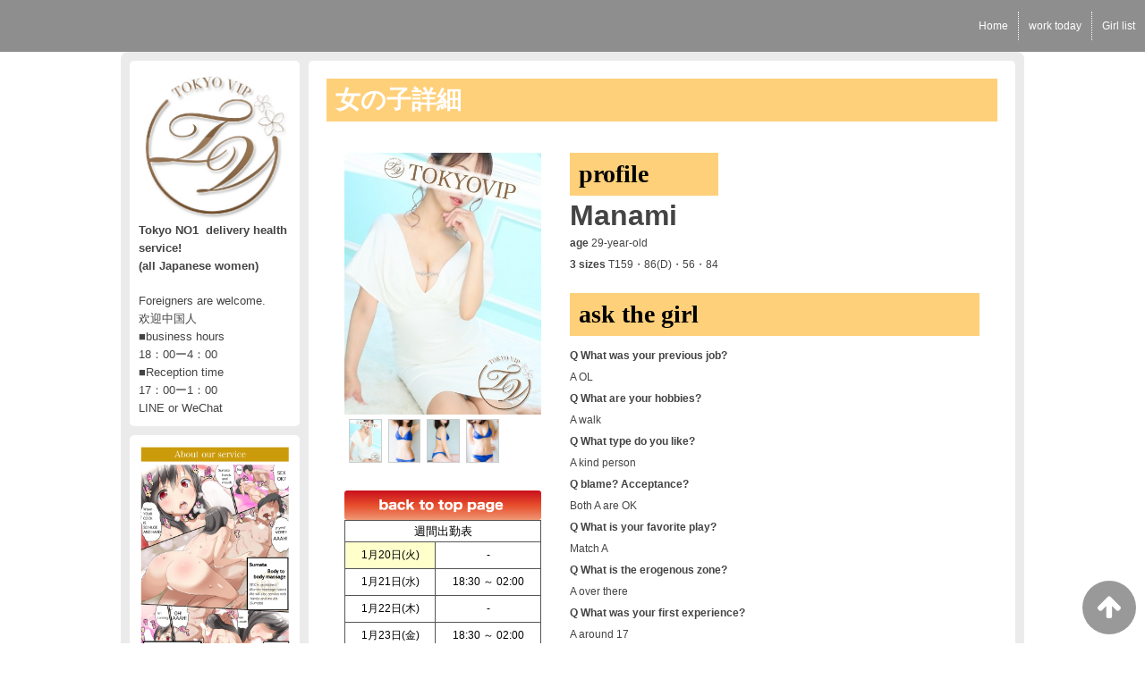

--- FILE ---
content_type: text/html; charset=UTF-8
request_url: https://www.ginza-aaa.com/top/girls/girldetail/?girl_id=35499839
body_size: 5179
content:
<!DOCTYPE html>
<!--[if lt IE 7 ]><html class="ie ie6" lang="ja"><![endif]-->
<!--[if IE 7 ]><html class="ie ie7" lang="ja"><![endif]-->
<!--[if IE 8 ]><html class="ie ie8" lang="ja"><![endif]-->
<!--[if (gte IE 9)|!(IE)]><!--><html lang="ja"><!--<![endif]-->
  <head>
    <meta charset="utf-8">
    <meta http-equiv="X-UA-Compatible" content="IE=edge,chrome=1">
    <meta name="referrer" content="unsafe-url">
    <!-- <meta name="viewport" content="width=device-width, initial-scale=1, maximum-scale=1, minimum-scale=1"> -->
    <meta name="viewport" content="width=device-width" >
    <script type="text/javascript" src="https://www.ginza-aaa.com/core/2.6/ip_libs/js/hpb/responsive.noJQuery.js"></script>
    <meta charset="UTF-8" />
    <title> official delivery health.！TOKYO VIP | Japanese </title>
    <link rel="shortcut icon" href="https://www.ginza-aaa.com/website/w5963/image/setting_icon_favicon.png" />    <meta name="keywords" content="official, delivery, health,.！TOKYO VIP,Escorts,Tokyo,Japan" />
    <meta name="description" content="Our shop is official delivery health.！TOKYO VIP | Escorts Tokyo Japan!!  The establishment of Japanese Escorts Prostitution is not sex. Only kissing, massage, handjob and blowjob to ejaculate." />
    <meta name="generator" content="ImpressPages CMS" />
<!--    <meta name="viewport" content="user-scalable=no" /> -->
    <link href="https://www.ginza-aaa.com/core/2.6/ip_themes/theme_d_00/ip_content.css" rel="stylesheet" type="text/css" />
    <link href="https://www.cityheaven.net/css/feesmart.css?pcmode=sp" rel="stylesheet" type="text/css" />
    <link href="https://www.ginza-aaa.com/core/2.6/ip_themes/theme_d_00/site.css" rel="stylesheet" type="text/css" />
    <link href="https://www.ginza-aaa.com/core/2.6/ip_themes/theme_d_00/css/base.css" rel="stylesheet" type="text/css" />
    <link href="https://www.ginza-aaa.com/core/2.6/ip_themes/theme_d_00/css/theme_d.css" rel="stylesheet" type="text/css" />
    <link href="https://www.ginza-aaa.com/core/2.6/ip_libs/js/photobox/photobox.css" rel="stylesheet" type="text/css" />
    <link href="https://www.ginza-aaa.com/core/2.6/ip_libs/js/photobox/photobox.ie.css" rel="stylesheet" type="text/css" />
    <link href="https://www.ginza-aaa.com/core/2.6/ip_themes/theme_d_00/css/page.css" rel="stylesheet" type="text/css" />
    <link href="https://www.ginza-aaa.com/website/w5963/file/background_css/theme_d_00_background.css" rel="stylesheet" type="text/css" />
    <link href="https://www.ginza-aaa.com/core/2.6/ip_themes/theme_d_00/css/girldetail.css" rel="stylesheet" type="text/css" />
    <link href="https://maxcdn.bootstrapcdn.com/font-awesome/4.7.0/css/font-awesome.min.css" rel="stylesheet" type="text/css" />
    <link href="https://www.ginza-aaa.com/core/2.6/ip_plugins/hpbuilder/hpb_gravure/widget/HpbGravure/public/photobox.css" rel="stylesheet" type="text/css" />
    <link href="https://www.ginza-aaa.com/core/2.6/ip_plugins/hpbuilder/hpb_gravure/widget/HpbGravure/public/photobox.ie.css" rel="stylesheet" type="text/css" />
    <link href="https://www.ginza-aaa.com/core/2.6/ip_plugins/hpbuilder/hpb_ranking/widget/HpbRanking/public/HpbRanking.css" rel="stylesheet" type="text/css" />
    <link href="https://www.ginza-aaa.com/core/2.6/ip_plugins/hpbuilder/hpb_slide/widget/HpbSlide/public/HpbSlide.css" rel="stylesheet" type="text/css" />


<style type="text/css">
<!--
h2.whatnew,
article h1,
.recruit h4 {
    color            : #ffffff;
    background-color : #ffd07a;
}

.box,
.box .recruit table tr.firstchild td,
.image_gallery_preview {
    background-color : #ffffff;
}

#gNav a,
.wc_font_color,
.wc_font_color a {
    color : #000000;
}

#gNav a:hover,
.ranking .wc_font_color a,
.wc_font_color a:hover {
    color           : #000000;
    text-decoration : underline;
}
.recruit .wc_font_color a:hover {
    text-decoration : none;
}

#gallery {
    background : transparent;
}

@media only screen and (max-width:768px) {
    .ipwForm .wc_font_color {
        color :  #000000;
    }
}
-->
</style>    <!--[if lt IE 9]>
    <script type="text/javascript" src="https://www.ginza-aaa.com/core/2.6/ip_themes/theme_d_00/js/html5.js"></script>
    <script type="text/javascript" src="https://www.ginza-aaa.com/core/2.6/ip_themes/theme_d_00/js/respond.src.js"></script>
    <![endif]-->

    <link rel="canonical" href="https://www.ginza-aaa.com/top/girls/girldetail/?girl_id=35499839">
    <link rel="apple-touch-icon" href="https://www.ginza-aaa.com/website/w5963/image/setting_icon_shortcut.png" ><script type="application/ld+json">
{
  "@context": "http://schema.org",
  "@type": "WebSite",
  "name": "裸でマッサージ＋デリヘルサービス！TOKYO VIP",
  "url": "http://www.ginza-aaa.com/"
}
</script>
    <script type="text/javascript" src="https://www.ginza-aaa.com/core/2.6/ip_libs//js/jquery/jquery.js"></script>
  </head>
  <body>
        <!-- Google tag (gtag.js) -->
<script async src="https://www.googletagmanager.com/gtag/js?id=G-38HNSPBY65"></script>
<script>
  window.dataLayer = window.dataLayer || [];
  function gtag(){dataLayer.push(arguments);}
  gtag('js', new Date());

  gtag('config', 'G-38HNSPBY65');
</script>  <link rel="stylesheet" href="https://maxcdn.bootstrapcdn.com/font-awesome/4.3.0/css/font-awesome.min.css">
  <script type="text/javascript" src="https://www.ginza-aaa.com/core/2.6/ip_themes/theme_d_00/js/ua.js"></script>
    <link rel="stylesheet" href="https://www.ginza-aaa.com/core/2.6/ip_themes/theme_d_00/css/menu/sp_menu.css">
      <link rel="stylesheet" href="https://www.ginza-aaa.com/core/2.6/ip_themes/theme_d_00/css/menu/style_menu3.css">
    <link rel="stylesheet" href="https://www.ginza-aaa.com/core/2.6/ip_themes/theme_d_00/css/video/common.css">
    <script type="text/javascript" src="https://www.ginza-aaa.com/core/2.6/ip_themes/theme_d_00/js/menu/3.js"></script>
    <div class="top-menu-inner clearfix" style="white-space: nowrap;">
            <ul id="style_firefox" style="margin-top: 0px;">
              <li class="imgli">
          <img src="https://www.cityheaven.net/img/shop/tt/ginza-aaa/shml1200004942_1_20211010194930pc.png">
        </li>
            
<style type='text/css'><!-- .admin_menu_top{ top : 0px; } --></style><li><a href="https://www.ginza-aaa.com/top/" class="nav-first">Home</a></li>
<li><a href="https://www.ginza-aaa.com/top/schedule/" class="nav-first">work today</a></li>
<li><a href="https://www.ginza-aaa.com/top/girls/" class="nav-first">Girl list</a></li>
      </ul>
      <span class="hr"></span>
    </div>
    <script type="text/javascript">
      var userAgent = window.navigator.userAgent.toLowerCase();
      if (userAgent.indexOf('firefox') != -1) {
        $('.imgli').css('line-height','0px');
    
      }
    </script>
    <a id="pageTops" style="bottom: -80px;">
    <i class="fa-top fa-arrow-up"></i>
  </a>
  <div style="margin:58px auto 0 auto; max-width:1210px;" id="contents_body">
        <div id="container" class="clearfix">
        <div class="leftbox">
          <div id="gNav" class="box col1">
            <div class="logo">
                            <a href="https://www.ginza-aaa.com/top/">
              <img class="" src="https://www.ginza-aaa.com/website/w5963/image/viplogo_1xmDQ.jpg">
              </a>
                          </div>
              <div class="ex-nav">
              <div id=pc_shopdata class=""><p><span style="font-size: small;"><em><strong>Tokyo NO1  delivery health service!</strong></em></span></p>
<p><em><strong><span style="font-size: small;">(all Japanese women)</span><br /></strong></em><br /><span style="font-size: small;">Foreigners are welcome.</span><br /><span style="font-size: small;">欢迎中国人</span></p>
<p><span style="font-size: small;">■business hours</span></p>
<p><span style="font-size: small;">18：00ー4：00</span><br /><span style="font-size: small;">■Reception time</span></p>
<p><span style="font-size: small;">17：00ー1：00</span></p>
<p><span style="font-size: small;">LINE or WeChat</span></p></div>              </div>
            
          </div>
          <div id="ipBlock-theme_d_top_left" class="ipBlock">
<div id="ipWidget-356341" class="ipWidget ipPreviewWidget ipWidget-IpImage ipLayout-default">
<div class="box col1">
            <img src="https://www.ginza-aaa.com/website/w5963/file/tokyovip_3_1.png" style="margin: 0px auto;"/>
    
</div>
</div>
<div id="ipWidget-356800" class="ipWidget ipPreviewWidget ipWidget-IpRichText ipLayout-default">
<div class="box col1">
<div class="ip_rich_text_default">
</div>

</div>
</div>
</div>
        </div>
        
        <div id="main" class="content box mainbox">
        
            <article>
    <h1>女の子詳細</h1>

    
    <div id="mainContents2">
      <div id="primary">
        <div id="content-inner" role="main">
          <section id="recommend" class="section">
            <section id="pickup-article" class="pickup-bubunyase pl0">
              <figure id="widget-area-left" class="float-left">

                <div id="ipBlock-theme_d-35499839-GD-L-1" class="ipBlock">
</div>

                <div class="element-girl-detail">

                  
                                      <div id="panel-picture-preview" class="element-display">
                      <div class="picture_large">
                                                      <img id="large_image_id" src="https://img.cityheaven.net/img/girls/tt/ginza-aaa/la_grpb0035499839_0000000000pc.jpg" />
                        
                      </div>
                      <ul class="picture_thumb">

                                                      <li>
                                <a href="https://img.cityheaven.net/img/girls/tt/ginza-aaa/la_grpb0035499839_0000000000pc.jpg">
                                  <img src="https://img.cityheaven.net/img/girls/tt/ginza-aaa/la_grpb0035499839_0000000000pc.jpg" />
                                </a>
                              </li>
                                                          <li>
                                <a href="https://img.cityheaven.net/img/girls/tt/ginza-aaa/la_grpb0035499839_0000000001pc.jpg">
                                  <img src="https://img.cityheaven.net/img/girls/tt/ginza-aaa/la_grpb0035499839_0000000001pc.jpg" />
                                </a>
                              </li>
                                                          <li>
                                <a href="https://img.cityheaven.net/img/girls/tt/ginza-aaa/la_grpb0035499839_0000000002pc.jpg">
                                  <img src="https://img.cityheaven.net/img/girls/tt/ginza-aaa/la_grpb0035499839_0000000002pc.jpg" />
                                </a>
                              </li>
                                                          <li>
                                <a href="https://img.cityheaven.net/img/girls/tt/ginza-aaa/la_grpb0035499839_0000000003pc.jpg">
                                  <img src="https://img.cityheaven.net/img/girls/tt/ginza-aaa/la_grpb0035499839_0000000003pc.jpg" />
                                </a>
                              </li>
                            
                      </ul>
                    </div>

                    
                  
                </div>
                
                <div id="ipBlock-theme_d-35499839-GD-L-2" class="ipBlock">
<div id="ipWidget-356487" class="ipWidget ipPreviewWidget ipWidget-IpImage ipLayout-default">
<div class="box col5">
<a href="https://www.ginza-aaa.com/top/" target="_blank">            <img src="https://www.ginza-aaa.com/website/w5963/file/000010_45_1.png" style="margin: 0px auto;"/>
    </a>
</div>
</div>
</div>

                
                <div id="ipBlock-theme_d-35499839-GD-L-3" class="ipBlock">
</div>

                <div class="element-girl-detail">

                  
                                      <div class="shukkin_calender element-display">
                      <h6>週間出勤表</h6>
                      <table border="0" cellpadding="0" cellspacing="0">
                        <tbody>

                          
                            <tr>
                              <td class="wc_font_color date">1月20日(<span class="wc_font_color ">火</span>)</td>
                              <td class="wc_font_color">

                                -
                              </td>
                            </tr>
                          
                            <tr>
                              <td class="wc_font_color">1月21日(<span class="wc_font_color ">水</span>)</td>
                              <td class="wc_font_color">

                                18:30 ～ 02:00
                              </td>
                            </tr>
                          
                            <tr>
                              <td class="wc_font_color">1月22日(<span class="wc_font_color ">木</span>)</td>
                              <td class="wc_font_color">

                                -
                              </td>
                            </tr>
                          
                            <tr>
                              <td class="wc_font_color">1月23日(<span class="wc_font_color ">金</span>)</td>
                              <td class="wc_font_color">

                                18:30 ～ 02:00
                              </td>
                            </tr>
                          
                            <tr>
                              <td class="wc_font_color">1月24日(<span class="wc_font_color blue">土</span>)</td>
                              <td class="wc_font_color">

                                -
                              </td>
                            </tr>
                          
                            <tr>
                              <td class="wc_font_color">1月25日(<span class="wc_font_color red">日</span>)</td>
                              <td class="wc_font_color">

                                -
                              </td>
                            </tr>
                          
                            <tr>
                              <td class="wc_font_color">1月26日(<span class="wc_font_color ">月</span>)</td>
                              <td class="wc_font_color">

                                -
                              </td>
                            </tr>
                          
                        </tbody>
                      </table>
                    </div>
                  
                </div>

                <div id="ipBlock-theme_d-35499839-GD-L-4" class="ipBlock">
</div>

              </figure>
              <div id="widget-area-right" class="entry-blockin float-right">

                <div id="ipBlock-theme_d-35499839-GD-R-1" class="ipBlock">
<div id="ipWidget-356414" class="ipWidget ipPreviewWidget ipWidget-IpRichText ipLayout-default">
<div class="box col6">
<div class="ip_rich_text_default">
<h1>profile</h1>
<p><span style="font-size: xx-large;"><strong>Manami</strong></span><br /><strong>age</strong> 29-year-old<br /><strong>3 sizes</strong> T159・86(D)・56・84</p></div>

</div>
</div>
<div id="ipWidget-356782" class="ipWidget ipPreviewWidget ipWidget-IpRichText ipLayout-default">
<div class="box col6">
<div class="ip_rich_text_default">
<h1>ask the girl</h1>
<p><strong>Q What was your previous job?</strong><br />A OL<br /><strong>Q What are your hobbies?</strong><br />A walk<br /><strong>Q What type do you like?</strong><br />A kind person<br /><strong>Q blame? Acceptance?</strong><br />Both A are OK<br /><strong>Q What is your favorite play?</strong><br />Match A<br /><strong>Q What is the erogenous zone?</strong><br />A over there<br /><strong>Q What was your first experience?</strong><br />A around 17<br /><strong>Q What is your favorite position?</strong><br />If straddled on A<br /><strong>Q What kind of fetish?</strong><br />A stomach<br /><strong>Q What is your charm point?</strong><br />A leg and skin</p>
<h1>Appeal comment</h1>
<p>I am very nervous. We will serve you with sincerity so that you can refresh your mind and body.<br />Thank you very much.</p>
<h1>Comment from store manager</h1>
<p>The glittering and gentle streamline from the fingertips to the back is a masterpiece that is difficult to put into words [Mana]-san</p>
<p>.<br />Her gentle atmosphere, soft language, and caring personality are a must-see♪ Her</p>
<p>big sparkling eyes, small lips, and petite body make her a form favored by men.</p>
<p>■■■■■■■■■■■■■</p>
<p>[Customer Reviews]</p>
<p>《S-sama》<br />She is petite and cute, and her face when she smiles is the most soothing!<br />The service was very good as well!<br />A girl you want to meet again!</p>
<p>&lt;Mr . A&gt;<br />I never thought that such a pretty girl would give me such a great blow job. Perhaps because of her cuteness, that blowjob is a level that can not be forgotten.</p>
<p>《O-sama》 First of<br />all, I fell in love at first sight the moment I said<br />cute . Mr. T ] Excellent service, outstanding charm and erotic anyway! Cutting corners is irrelevant.</p></div>

</div>
</div>
<div id="ipWidget-356867" class="ipWidget ipPreviewWidget ipWidget-IpImage ipLayout-default">
<div class="box col6">
            <img src="https://www.ginza-aaa.com/website/w5963/file/00001_49_1.png" style="margin: 0px auto;"/>
    
</div>
</div>
<div id="ipWidget-356873" class="ipWidget ipPreviewWidget ipWidget-IpImage ipLayout-default">
<div class="box col6">
            <img src="https://www.ginza-aaa.com/website/w5963/file/00002_50_1.jpg" style="margin: 0px auto;"/>
    
</div>
</div>
<div id="ipWidget-356895" class="ipWidget ipPreviewWidget ipWidget-IpImage ipLayout-default">
<div class="box col6">
            <img src="https://www.ginza-aaa.com/website/w5963/file/00_61_1.jpg" style="margin: 0px auto;"/>
    
</div>
</div>
<div id="ipWidget-356915" class="ipWidget ipPreviewWidget ipWidget-IpImage ipLayout-default">
<div class="box col6">
<a href="https://line.me/ti/p/03UwxZNGW7" target="_blank">            <img src="https://www.ginza-aaa.com/website/w5963/file/00005_47_1.jpg" style="margin: 0px auto;"/>
    </a>
</div>
</div>
<div id="ipWidget-356949" class="ipWidget ipPreviewWidget ipWidget-IpImage ipLayout-default">
<div class="box col6">
<a href="https://api.whatsapp.com/send/?phone=819023331733" target="_blank">            <img src="https://www.ginza-aaa.com/website/w5963/file/00006_49_1.jpg" style="margin: 0px auto;"/>
    </a>
</div>
</div>
<div id="ipWidget-356987" class="ipWidget ipPreviewWidget ipWidget-IpImage ipLayout-default">
<div class="box col6">
<a href="http://qr.kakao.com/talk/owmwIrQuIQjJpsHnu9LV.lEkeZo-" target="_blank">            <img src="https://www.ginza-aaa.com/website/w5963/file/00007_49_1.jpg" style="margin: 0px auto;"/>
    </a>
</div>
</div>
<div id="ipWidget-357028" class="ipWidget ipPreviewWidget ipWidget-IpImage ipLayout-default">
<div class="box col6">
            <img src="https://www.ginza-aaa.com/website/w5963/file/00008_48_1.jpg" style="margin: 0px auto;"/>
    
</div>
</div>
<div id="ipWidget-357051" class="ipWidget ipPreviewWidget ipWidget-IpRichText ipLayout-default">
<div class="box col6">
<div class="ip_rich_text_default">
<p style="text-align: center;"><strong><span style="font-size: x-large;">ID:  escort-japan</span></strong></p></div>

</div>
</div>
<div id="ipWidget-357138" class="ipWidget ipPreviewWidget ipWidget-IpImage ipLayout-default">
<div class="box col6">
            <img src="https://www.ginza-aaa.com/website/w5963/file/04_9_1.jpg" style="margin: 0px auto;"/>
    
</div>
</div>
</div>

                <div class="element-girl-detail">

                  
                  
                </div>

                <div id="ipBlock-theme_d-35499839-GD-R-2" class="ipBlock">
<div id="ipWidget-356488" class="ipWidget ipPreviewWidget ipWidget-IpImage ipLayout-default">
<div class="box col6">
    
</div>
</div>
</div>

                                  <div class="element-girl-detail">

                    
                    
                  </div>
                
                <div id="ipBlock-theme_d-35499839-GD-R-3" class="ipBlock">
</div>

                                  <div class="element-girl-detail">

                    
                    
                  </div>
                
                <div id="ipBlock-theme_d-35499839-GD-R-4" class="ipBlock">
</div>

                                  <div class="element-girl-detail">

                    
                    
                  </div>
                
                <div id="ipBlock-theme_d-35499839-GD-R-5" class="ipBlock">
</div>

                
                <div id="ipBlock-theme_d-35499839-GD-R-6" class="ipBlock">
</div>

              </div>
            </section>
            <p class="girl-page-num"><a href="https://www.ginza-aaa.com/top/girls/" class="link_before">&lt; 女の子一覧へ</a></p>

            
          </section>
        </div>
      </div>
    </div>
  </article>
          <p class="pagetop"><a href="#">ページトップへ</a></p>
        </div>
      </div>
          <footer>
<a href="https://www.ginza-aaa.com/">
        <small class="copyright">Copyright © TokyoVip   All Rights Reserved.</small></a>
      </footer>

    
<? #iPad テーマB用フラグを埋め込む ?>
<input type="hidden" id="theme_b_flg" value="1">

<script>
var ip = {
    baseUrl : "https:\/\/www.ginza-aaa.com\/",
    libraryDir : "core\/2.6\/ip_libs\/",
    themeDir : "core\/2.6\/ip_themes\/",
    moduleDir : "core\/2.6\/ip_cms\/modules\/",
    theme : "theme_d_00",
    zoneName : "top",
    pageId : "85",
    revisionId : "938"};
</script>
                        <script type="text/javascript" src="https://www.ginza-aaa.com/core/2.6/ip_libs/js/jquery/jquery.js"></script>
                                            <script type="text/javascript" src="https://www.ginza-aaa.com/core/2.6/ip_themes/theme_d_00/js/jquery.flexslider-min.js"></script>
                                            <script type="text/javascript" src="https://www.ginza-aaa.com/core/2.6/ip_libs/js/jquery-tools/jquery.tools.form.js"></script>
                                        <script type="text/javascript" src="https://www.ginza-aaa.com/core/2.6/ip_cms/modules/standard/content_management/public/widgets.js"></script>
                                        <script type="text/javascript" src="https://www.ginza-aaa.com/tinymceConfig.js"></script>
                                        <script type="text/javascript" src="https://www.ginza-aaa.com/validatorConfig.js"></script>
                                        <script type="text/javascript" src="https://www.ginza-aaa.com/core/2.6/ip_themes/theme_d_00/js/common.js"></script>
                                            <script type="text/javascript" src="https://www.ginza-aaa.com/core/2.6/ip_libs/js/photobox/photobox.js"></script>
                                        <script type="text/javascript" src="https://www.ginza-aaa.com/core/2.6/ip_cms/modules/developer/inline_management/public/js/previewGirlDetail.js"></script>
                                        <script type="text/javascript" src="https://www.ginza-aaa.com/core/2.6/ip_libs/js/jquery-tools/jquery.tools.form.js"></script>
                                            <script type="text/javascript" src="https://www.ginza-aaa.com/core/2.6/ip_cms/modules/community/user/public/ipUser.js"></script>
                                            <script type="text/javascript" src="https://www.ginza-aaa.com/core/2.6/ip_plugins/hpbuilder/hpb_gravure/widget/HpbGravure/public/gravurePreview.js"></script>
                                        <script type="text/javascript" src="https://www.ginza-aaa.com/core/2.6/ip_plugins/hpbuilder/hpb_gravure/widget/HpbGravure/public/photobox.js"></script>
                                        <script type="text/javascript" src="https://www.ginza-aaa.com/core/2.6/ip_plugins/hpbuilder/hpb_slide/widget/HpbSlide/public/HpbSlide.js"></script>
                    </div>
</body>
</html>


--- FILE ---
content_type: text/css
request_url: https://www.ginza-aaa.com/website/w5963/file/background_css/theme_d_00_background.css
body_size: 137
content:
@charset "utf-8";
@media only screen and (max-width:540px){
  body {
background-color:fffffff;
background-repeat: repeat;
  }
}
@media only screen and (min-width:541px){
  body {
background-color:fffffff;
background-repeat: repeat;
  }
}


--- FILE ---
content_type: text/css
request_url: https://www.ginza-aaa.com/core/2.6/ip_themes/theme_d_00/css/menu/style_menu3.css
body_size: 1753
content:
@charset "UTF-8";
/* added nabe */
.top-menu-inner{
    width: 100%;
    height: 0px;
    position: absolute;
    top: 50%;
    left: 0%;
    margin-top: -50px;
    background-color: rgba(0, 0, 0, 0.7);
    color: white;
    text-align: center;
    z-index: 9999;
}
.top-menu-inner ul {
    display: block;
    margin-top: 15px;
}
.top-menu-inner ul li.imgli,
.top-menu-inner ul li:last-child {
	border-right-width:0px;
}
.top-menu-inner ul li {
	padding: 0 5px;
	margin-left: -7px;
    vertical-align: middle;
    display: inline-block;
    max-height: 95px;
    line-height: 0;
}
.list-br {
    clear: both;
}
.top-menu-inner ul li a {
    color: white;
    -webkit-transition: opacity 0.3s linear;
    -moz-transition: opacity 0.3s linear;
    -o-transition: opacity 0.3s linear;
    transition: opacity 0.3s linear;
    padding: 0.1em;
	font-size:14px;
    line-height: 1.5;
}
.top-menu-inner ul li a:hover {
    color: #F09;
    text-decoration: none;
    transition: background-color 0.5s ease, color 0.5s ease;
}
.home .site {
    background-color: transparent;
}
.top-button,.home-button {
    z-index: 9999;
    background-color: rgba(0, 0, 0, 0.3);
    position: absolute;
    bottom: 0;
    width: 100%;
    padding: 10px 0 3px 0;
    text-align: center;
}
.top-button .twitter-share-button,.home-button .tawitter-share-button {
    width: 110px !important;
}
.top-button .pocket-btn,.home-button .pocket-btn {
    display: inline;
    position: relative;
    top: 2px;
}
.top-button .fb-like,.home-button .fb-like {
    margin-right: 20px;
    top: -6px;
}

.top-menu-inner menu, .top-menu-inner ol, .top-menu-inner ul {
    padding: 0;
    font-size: 18px;
    margin:auto;
    margin-top:5px;
}
.top-menu-inner ul {
    list-style-type: square;
}
.top-menu-inner nav ul, #top-menu nav ol {
    list-style: none;
    list-style-image: none;
}
.imgli img{
    max-width:195px;
    max-height:90px;
    overflow: hidden;
}
ul#style_firefox li a.current{
    color: #F09;
}

.pc_header_nav .hover_div:hover{
	transition: background-color 0.5s ease, color 0.5s ease !important;
	background-color:rgba(0,0,0,0.5) !important;
}

ul#style_firefox li a.btn{
    padding: 3px 10px;
}

.pc_header_nav {
    background-color : rgba(94,94,94,0.7);
    display          : block;
    float            : right;
    height           : 58px;
    margin-top       : 0px;
    position         : fixed;
    top              : '0px';
    z-index          : 2000;
    transition         : all 0.5s ease;
}

.pc_header_nav ul#style_firefox {
    border :0px;
    float  :right;
    margin :0px;
    right  :0;
    top    :0px;
    width  :auto;
}

.pc_header_nav ul#style_firefox li{
    border          : 0;
    border-right    : 1px dotted #FFF;
    float           : left;
    line-height     : 16px;
    list-style-type : none;
    margin          : 13px 0;
    padding         : 3px 0;
    top             : 0px;
    width           : auto;
    background-color: '';
}

.pc_header_nav ul#style_firefox li:last-child{
    border          : 0;
}
.pc_header_nav ul#style_firefox li a {
    color           : white;
    display         : block;
    font-size       : 12px;
    line-height     : 1.5;
    padding         : 4px 11px;
    text-decoration : none;
}

.pc_slide_nav {
    background-color : rgba(0,0,0,0.7);
    height           : 100px;
    position         : absolute;
    text-align       : center;
/*    top              : 50%; */
    top              : '';
    width            : 100%;
}

.pc_slide_nav ul#style_firefox {
    display     : table;
    height      : 100px;
    line-height : 100px;
    margin      : auto;
    width       : 100%;
    float       : '';
}

.pc_slide_nav ul#style_firefox li{
    -moz-transition    : all 0.5s ease;
    -o-transition      : all 0.5s ease;
    -webkit-transition : all 0.5s ease;
    background-color   : rgba(0,0,0,0);
    border             : 0px;
    display            : inline-block;
    font-family        : "ヒラギノ角ゴ Pro W3","Hiragino Kaku Gothic Pro",メイリオ,Meiryo,"ＭＳ Ｐゴシック",sans-serif;
    font-size          : 14px;
    line-height        : 0;
    margin-left        : 0px;
    opacity            : 0.9;
    padding            : 0 5px;
    top                : 15px;
    transition         : all 0.5s ease;
    z-index            : 5;
    float              : '';
}

.pc_slide_nav ul#style_firefox li a{
    -moz-transition    : all 0.5s ease;
    -o-transition      : all 0.5s ease;
    -webkit-transition : all 0.5s ease;
    display            : block;
    font-size          : 14px;
    line-height        : 50px;
    padding            : .1em;
    position           : relative;
    text-decoration    : none;
    top                : 1px;
    transition         : all 0.5s ease;
    z-index            : 2;
    color              : '';
}

.pc_slide_nav a.shop_tel_button{
    display : none;
}
.pc_slide_nav a#nav-toggle{
    display : none;
}
.sp_header_nav{
    clear:both;
    padding:0 0 10px 0;
    margin-top: 0px;
    -webkit-box-sizing: border-box;
    -moz-box-sizing: border-box;
    -o-box-sizing: border-box;
    -ms-box-sizing: border-box;
    box-sizing: border-box;
    height: 58px;
    width:100%;
    overflow: visible;
    position: fixed;
    background-color : rgba(94,94,94,0.7);
    transition: all 300ms ease-in-out;
    -webkit-transition: all 300ms ease-in-out;
    -moz-transition: all 300ms ease-in-out;
    -o-transition: all 300ms ease-in-out;
}

.sp_header_nav ul#style_firefox{
    text-decoration:none;
    border: 0;
    top: 58px;
    position: absolute;
    display: none;
}
.sp_header_nav ul#style_firefox li {
    display:inline;
    padding:0;
}
.sp_header_nav ul#style_firefox li a{
    background-color:#fff;
    padding:0 14px;
    -webkit-box-sizing: border-box;
    -moz-box-sizing: border-box;
    -o-box-sizing: border-box;
    -ms-box-sizing: border-box;
    box-sizing: border-box;
    background-repeat: no-repeat;
    background-position: 95% center;
/*    margin:10px 5px 0 5px; */
    margin:5px 1%;
/*    font-family: 'Montserrat'; */
    font-size:15px;
    color:#969696;
    display:block;
    text-decoration:none;
    width: 47.5%;
    float: left;
    border-radius: 5px;
    position: static;
    line-height: 50px;
    text-align: left;
}

.sp_header_nav ul#style_firefox li:last-child a{
    margin-bottom : 10px;
}

.sp_header_nav ul#style_firefox li.top{
    background-color : rgba(255,255,255,0);
}

.sp_header_nav ul#style_firefox li a.btn.settingButton {
    width: 47.5% !important;
    font-weight: normal;
}

.pc_slide_nav ul#style_firefox li a.btn.settingButton {
    line-height: 21px;
    margin-right: 14px;
}




--- FILE ---
content_type: text/javascript
request_url: https://www.ginza-aaa.com/core/2.6/ip_themes/theme_d_00/js/common.js
body_size: 1516
content:
/**
 * 女の子詳細ページ画像の切替
 * @param mainImageId
 * @param imgObj
 * @return
 */
function changeThumbImage(mainImageId, imgObj) {
	$('#' + mainImageId).hide();
	$('#' + mainImageId).attr('src', imgObj.src);
	$('#' + mainImageId).fadeIn();
}

// コンテンツ読み込み時処理その1
window.onload = function(){
    printMarqueeText();
}

//ブラウザの幅をリサイズイベントの処理
$(window).resize(function() {
    printMarqueeText();
});

// コンテンツ読み込み時処理その2
$(window).load(function(){
    // 画面表示時、スクロールを画面一番上に戻す
    $('html,body').animate({scrollTop: 0}, 1);

    // スライド切り替えのSA0(ヘブンネットより取得する)がcheckedの場合、画像設定を非表示
    if ($('[id=SA0]').prop('checked')) {
        $('div.inline-slider-msg-area').hide();
        $('div.inline-slider-upload-area').hide();
    }
    // スライド切り替えのSA1(フリー画像を使用する)がcheckedの場合、画像設定を表示
    else if ($('[id=SA1]').prop('checked')) {
        $('div.inline-slider-msg-area').show();
        $('div.inline-slider-upload-area').show();
    }

    // イベントセット
    setEvent();
});

function printMarqueeText() {
    if(this.marqueeTimer) {
        clearTimeout(this.marqueeTimer);
    }
    this.marqueeTimer = setTimeout(function() {
        showMarqueeTextTypeByWidth();
    }, 500);
}

/**
 * 流れ文字の処理（文字が幅を超える時、流れ文字になる）
 * @return
 */
function showMarqueeTextTypeByWidth() {
    $('div.realtime').each(function(i){
        // 表示文字を取得する
        var itemText = $(this).text();
        itemText = itemText.replace(/\s/mg, "");
        if (itemText == "") {
            itemText = '&nbsp;';
        }
        
        // コンテナーの幅を取得する
        var containerWidth = $(this).width();
        $(this).html('&nbsp;');
        
        var isInline = false;
        var isWidget = false;
        if ($(this).hasClass('girls-inline-time')) {
        	// インラインページ
        	isInline = true;
        } else if ($(this).hasClass('girls-time')) {
        	// ウィジェット
        	isWidget = true;
        }
        
        var tmpClass = '';
        if (isInline) {
        	tmpClass = 'time';
        }
        var tmpItem = '<p id="tmp_item_' + i + '" class="' + tmpClass + '" style="display: none;">' + itemText + '</p>';
        $(tmpItem).appendTo($(this));
        
        // 文字の幅を取得する
        var textWidth = $('#tmp_item_' + i).width();
        $('#tmp_item_' + i).remove();

        var result = '';
        if (isInline) {
	        if (itemText != '&nbsp;' && textWidth >= containerWidth) {
	            result = '<marquee class="time" style="white-space: nowrap;" scrollamount="2">' + itemText + '</marquee>';
	        } else if (itemText != '&nbsp;' && textWidth < containerWidth) {
	            result = '<div class="time" style="white-space: nowrap;">' + itemText + '</div>';
	        } else {
	            result = '<div class="time invisible">' + itemText + '</div>';
	        }
        } else if (isWidget) {
        	if (itemText != '&nbsp;' && textWidth >= containerWidth) {
	            result = '<marquee class="wc_font_color" style="white-space: nowrap;" scrollamount="2">' + itemText + '</marquee>';
	        } else if (itemText != '&nbsp;' && textWidth < containerWidth) {
	            result = '<span class="wc_font_color" style="white-space: nowrap;">' + itemText + '</span>';
	        } else {
	            result = '<span class="invisible">' + itemText + '</span>';
	        }
        }
        
        $(this).html(result);
    });
}

/**
 * イベントセット
 */
function setEvent() {

    // スライド切り替えラジオボタン変更イベント
    $('[name="slide_switch"]:radio').on('change', function () {

        // スライド切り替えのSA0(ヘブンネットより取得する)がcheckedの場合、画像設定を非表示
        if ($('[id=SA0]').prop('checked')) {
            $('div.inline-slider-msg-area').hide();
            $('div.inline-slider-upload-area').hide();
            // 画像アップロードのポップアップが表示されている場合、キャンセルボタンをクリック
            $('.ipModuleInlineManagementPopup').find('.ipaCancel').click();
        }
        // スライド切り替えのSA1(フリー画像を使用する)がcheckedの場合、画像設定を表示
        else if ($('[id=SA1]').prop('checked')) {
            $('div.inline-slider-msg-area').show();
            $('div.inline-slider-upload-area').show();
        }

    });

}


--- FILE ---
content_type: text/javascript
request_url: https://www.ginza-aaa.com/core/2.6/ip_themes/theme_d_00/js/menu/3.js
body_size: 1667
content:
(function($){
  var masonry_toggle;
  var masonry_min_width = 540;
  var flexslider_anime;
  var timer = false;

  var _ua = getUAResult(window.navigator.userAgent.toLowerCase());

  // スライドバナー領域の取得（なければウィンドウサイズを取得）
  var hasSlides    = $('#slide_banner_contents').length !== 0 ? true : false;
  var windowWidth  = $('#slide_banner_contents').length !== 0 ? $('#slide_banner_contents').width()  : $(window).width();
  var windowHeight = $('#slide_banner_contents').length !== 0 ? $('#slide_banner_contents').height() : $(window).height();
  var isScrolled   = !hasSlides;

  // ドキュメントのロードが全て完了してからstyleを書き換える
  $(window).load(function(){
    // div.top-menu-inner の top が-60pxの場合、アニメーションを有効化してtop 0pxを設定
    $('div.top-menu-inner').bind("oTransitionEnd mozTransitionEnd webkitTransitionEnd transitionend",function(){
        if($('div.top-menu-inner').css('top') != '-60px'){
            return;
        }

        // 管理画面の場合は102pxメニューを下げる
        tmp = $('div#idAdminPanel').length == 0 ? '0px' : '102px';
        $('div.top-menu-inner').css({'top' : tmp, 'transition' : '', 'opacity' : ''});
    });
    windowWidth  = $(window).width();
    windowHeight = $(window).height();
    setStyle(true);
  });

  // ページスクロール時の挙動設定
  $(window).scroll(function(){ setStyle(false);});

  // リサイズされたら
  $(window).resize(function() {
    if (timer !== false) {
      clearTimeout(timer);
    }
    timer = setTimeout(function() {
      windowWidth = $(window).width();
      setStyle(true);
    }, 200);
  });

  // ページトップ戻るボタン：クリックイベントの設定
  $(function(){
    var pageTop = $("#pageTops");
    pageTop.click(function () {
      $('body, html').animate({ scrollTop: 0 }, 500);
      return false;
    });

    // ハンバーガーメニューボタン：クリックイベントの設定
    var spMenubtn = $(".spMenubtn");
    spMenubtn.click(function () {
      $('ul#style_firefox').slideToggle();
      $(this).toggleClass('active');
    });
  });

  function setStyle(flg){
    var contentsY = $('#contents_body').offset() != null && $('#contents_body').offset().top != 0 ? $('#contents_body').offset().top : windowHeight;
    var scrollY   = $(this).scrollTop();

    // スライドバナーが無い場合はコンテンツY軸を0とする
    contentsY  = hasSlides ? contentsY : 0;
    contentsY  = ( (_ua.Mobile || _ua.Tablet) && $('#first_view_flg').val() == '1' ) ? 0 : contentsY;

    //ヘッダ固定メニュー
    if(contentsY <= scrollY){
      if(!isScrolled || flg === true){
        $('div.top-menu-inner').removeClass('pc_slide_nav');
        $('div.top-menu-inner').addClass('admin_menu_top');
        //PC閲覧時
        if( !(_ua.Mobile || _ua.Tablet) ){
            $('div.top-menu-inner').css({'bottom' : '', 'top' : '-60px', 'transition' : 'all 1ms ease' , 'opacity' : '0'});
            $('div.top-menu-inner').removeClass('sp_header_nav');
            $('div.top-menu-inner').addClass('pc_header_nav');
            $('div.top-menu-inner ul#style_firefox li').addClass('hover_div');
            $('div.top-menu-inner ul#style_firefox li.current').css({'background-color':'rgba(0,0,0,0.5)'});
            $('div.top-menu-inner ul#style_firefox li.imgli').css({'display':'none'});
        //(スマホ・タブレット)閲覧時
        } else {
            $('div.top-menu-inner').removeClass('pc_header_nav');
            $('div.top-menu-inner').addClass('sp_header_nav');
            $('div.top-menu-inner').css({'top':''});
            $('div.top-menu-inner ul#style_firefox').css({'background-color' : 'rgba(94,94,94,0.7)','width':'100%'});
        }
        $('div.top-menu-inner ul#style_firefox li.imgli').css({'display':'none'});
        $('#pageTops').css('bottom', '10px');
        isScrolled = true;
      }
    } else if( !_ua.Mobile ){
      //スライダー付メニュー
      if(isScrolled || flg === true){
        $('div.top-menu-inner').css({'transition' : 'all 0s ease'});
        $('div.top-menu-inner').removeClass('pc_header_nav');
        $('div.top-menu-inner').removeClass('sp_header_nav');
        $('div.top-menu-inner').removeClass('admin_menu_top');
        $('div.top-menu-inner').css({'top':''});

        $('div.top-menu-inner ul#style_firefox').css({'display':''});
        $('div.top-menu-inner ul#style_firefox li.current').css({'background-color':'rgba(0,0,0,0)'});
        $('div.top-menu-inner').addClass('pc_slide_nav');
        $('div.top-menu-inner ul#style_firefox li.imgli').css({'display':''});
        $('#pageTops').css('bottom', '-80px');

        // (スマホ・タブレット)閲覧時
        if( _ua.Mobile || _ua.Tablet ){
          $('a#nav-toggle').removeClass('active');
        }

        isScrolled = false;
      }
    }

  }
})(jQuery);
